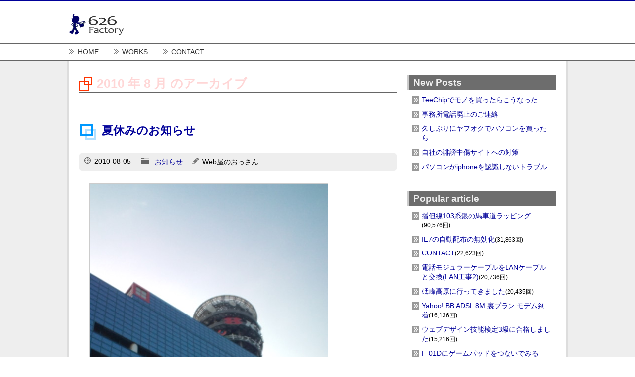

--- FILE ---
content_type: text/html; charset=UTF-8
request_url: https://www.626wf.com/2010/08/
body_size: 6604
content:
<!DOCTYPE html>
<html lang="ja">
<head>
<meta charset="UTF-8">
<meta name="viewport" content="width=device-width">
<meta name="google-site-verification" content="t1TrjVDudMNb0iO89lRQ0oURyP0FLeaGUzujVwAfM1Y=">
<link rel="shortcuticon" href="https://www.626wf.com/favicon.ico">
<title>8月 : 2010 : 626ファクトリー・ウェブサイト制作と管理[兵庫県神崎郡]</title>
<meta name="copyright" content="626factory All rights reserved.">
<meta name="author" content="yasumasa okamoto">
<link rel="stylesheet" href="https://www.626wf.com/cms/wp-content/themes/626wf2015/style/index.css" type="text/css">
<link rel="pingback" href="https://www.626wf.com/cms/xmlrpc.php">
<script src="https://ajax.googleapis.com/ajax/libs/jquery/1.8.2/jquery.min.js"></script>
<script type="text/javascript">$(function(){var topBtn=$('#page-top');topBtn.hide();$(window).scroll(function(){if($(this).scrollTop()>100){topBtn.fadeIn();}else{topBtn.fadeOut();}});topBtn.click(function(){$('body,html').animate({scrollTop:0},500);return false;});});</script>

	  <link rel='dns-prefetch' href='//s.w.org'/>
		<script type="text/javascript">window._wpemojiSettings={"baseUrl":"https:\/\/s.w.org\/images\/core\/emoji\/11.2.0\/72x72\/","ext":".png","svgUrl":"https:\/\/s.w.org\/images\/core\/emoji\/11.2.0\/svg\/","svgExt":".svg","source":{"concatemoji":"https:\/\/www.626wf.com\/cms\/wp-includes\/js\/wp-emoji-release.min.js?ver=5.1.19"}};!function(e,a,t){var n,r,o,i=a.createElement("canvas"),p=i.getContext&&i.getContext("2d");function s(e,t){var a=String.fromCharCode;p.clearRect(0,0,i.width,i.height),p.fillText(a.apply(this,e),0,0);e=i.toDataURL();return p.clearRect(0,0,i.width,i.height),p.fillText(a.apply(this,t),0,0),e===i.toDataURL()}function c(e){var t=a.createElement("script");t.src=e,t.defer=t.type="text/javascript",a.getElementsByTagName("head")[0].appendChild(t)}for(o=Array("flag","emoji"),t.supports={everything:!0,everythingExceptFlag:!0},r=0;r<o.length;r++)t.supports[o[r]]=function(e){if(!p||!p.fillText)return!1;switch(p.textBaseline="top",p.font="600 32px Arial",e){case"flag":return s([55356,56826,55356,56819],[55356,56826,8203,55356,56819])?!1:!s([55356,57332,56128,56423,56128,56418,56128,56421,56128,56430,56128,56423,56128,56447],[55356,57332,8203,56128,56423,8203,56128,56418,8203,56128,56421,8203,56128,56430,8203,56128,56423,8203,56128,56447]);case"emoji":return!s([55358,56760,9792,65039],[55358,56760,8203,9792,65039])}return!1}(o[r]),t.supports.everything=t.supports.everything&&t.supports[o[r]],"flag"!==o[r]&&(t.supports.everythingExceptFlag=t.supports.everythingExceptFlag&&t.supports[o[r]]);t.supports.everythingExceptFlag=t.supports.everythingExceptFlag&&!t.supports.flag,t.DOMReady=!1,t.readyCallback=function(){t.DOMReady=!0},t.supports.everything||(n=function(){t.readyCallback()},a.addEventListener?(a.addEventListener("DOMContentLoaded",n,!1),e.addEventListener("load",n,!1)):(e.attachEvent("onload",n),a.attachEvent("onreadystatechange",function(){"complete"===a.readyState&&t.readyCallback()})),(n=t.source||{}).concatemoji?c(n.concatemoji):n.wpemoji&&n.twemoji&&(c(n.twemoji),c(n.wpemoji)))}(window,document,window._wpemojiSettings);</script>
		<style type="text/css">
img.wp-smiley,
img.emoji {
	display: inline !important;
	border: none !important;
	box-shadow: none !important;
	height: 1em !important;
	width: 1em !important;
	margin: 0 .07em !important;
	vertical-align: -0.1em !important;
	background: none !important;
	padding: 0 !important;
}
</style>
	<link rel='stylesheet' id='wp-block-library-css' href='https://www.626wf.com/cms/wp-includes/css/dist/block-library/style.min.css?ver=5.1.19' type='text/css' media='all'/>
<link rel='stylesheet' id='contact-form-7-css' href='https://www.626wf.com/cms/wp-content/plugins/contact-form-7/includes/css/styles.css?ver=4.1.1' type='text/css' media='all'/>
<link rel='stylesheet' id='wp-lightbox-2.min.css-css' href='https://www.626wf.com/cms/wp-content/plugins/wp-lightbox-2/styles/lightbox.min.css?ver=1.3.4' type='text/css' media='all'/>
<link rel='stylesheet' id='wp-syntax-css-css' href='https://www.626wf.com/cms/wp-content/plugins/wp-syntax/css/wp-syntax.css?ver=1.1' type='text/css' media='all'/>
<script type='text/javascript' src='https://www.626wf.com/cms/wp-includes/js/jquery/jquery.js?ver=1.12.4'></script>
<script type='text/javascript' src='https://www.626wf.com/cms/wp-includes/js/jquery/jquery-migrate.min.js?ver=1.4.1'></script>
<link rel='https://api.w.org/' href='https://www.626wf.com/wp-json/'/>
</head>
<body>
<header>
  <h1><a href="https://www.626wf.com/"><img alt="626ファクトリー" src="https://www.626wf.com/cms/wp-content/themes/626wf2015/images/common/logo.png" width="115" height="42"/></a></h1>
</header>
<nav>
  <ul class="cf">
    <li><a href="https://www.626wf.com/">HOME</a></li>
    <li><a href="https://www.626wf.com/works-2/">WORKS</a></li>
    <li><a href="https://www.626wf.com/contact/">CONTACT</a></li>
  </ul>
</nav><article>
  <section id="singlepage" class="cf">
    <div id="left_container">

		<!--アーカイブタイトル-->
				
		 				<h1 id="creive">2010 年 8 月 のアーカイブ</h1>
 	  			<!--/-->

				
		<!--記事タイトル-->
		<h2 class="rlt" id="post-468"><a href="https://www.626wf.com/news/201008_468.html" rel="bookmark" title="夏休みのお知らせ のパーマリンク">夏休みのお知らせ</a></h2>
				
		<!--日付-->
<ul id="textpty" class="cf">
        <li>2010-08-05</li>
        <li>
        <a href="https://www.626wf.com/news/">お知らせ</a>        </li>
        <li>Web屋のおっさん</li>
      </ul>
				
		<!--記事-->
		<p><a href="http://www.626wf.com/cms/wp-content/uploads/2010/08/20100803175504.jpg" rel="lightbox[468]"><img src="http://www.626wf.com/cms/wp-content/uploads/2010/08/20100803175504.jpg" alt="" title="20100803175504" width="480" height="960" class="alignnone size-full wp-image-469" srcset="https://www.626wf.com/cms/wp-content/uploads/2010/08/20100803175504.jpg 480w, https://www.626wf.com/cms/wp-content/uploads/2010/08/20100803175504-265x530.jpg 265w, https://www.626wf.com/cms/wp-content/uploads/2010/08/20100803175504-45x90.jpg 45w" sizes="(max-width: 480px) 100vw, 480px"/></a></p>
<p>ブログの更新がまったくできてなくて申し訳ありません。</p>
<p>どうもTwitter使ってると、ブログさぼってしまいがちになります。(言い訳)</p>
<p>久々の更新で恐縮ですが、夏休みのお知らせです。</p>
<p>626ウェブファクトリーは、12日～16日まで夏休みとさせていただきます。</p>
<p>更新対応等は最終11日までとなります。</p>
<p>休業中のお問い合わせに関しては、17日以降の対応とさせていただきます。</p>
<p>ご迷惑をおかけしますが、何卒ご理解のほどよろしくおねがいいたします。</p>
<p>尚、写真は先日大阪にネットライブ中継のお手伝いに行ったときに撮った扇町にある関西テレビ。</p>
<p>この日の大阪は夕立があり、ましてその時間帯に天満から梅田のヨドバシまで歩きでLANケーブルを買いにいってまして、ビショビショになるわ（汗なのかわからない）で散々でしたが、その後の生ビールがとんでもなくおいしかったです。</p>
<p>にしてもUstreamのライブは、結構いろんなことができそうな感じなので早速こちらでもやってみようとおもってます。</p>

				
		
		
	<!--ページング-->
       <p id="pagelink"></p>
	<!--/-->
	
	</div>
  <div id="right_container">
     <h2 class="menutab">New Posts</h2>
        <ul class="entrylist">
           	<li><a href='https://www.626wf.com/internet/201801_822.html'>TeeChipでモノを買ったらこうなった</a></li>
	<li><a href='https://www.626wf.com/news/201708_818.html'>事務所電話廃止のご連絡</a></li>
	<li><a href='https://www.626wf.com/windows/201705_810.html'>久しぶりにヤフオクでパソコンを買ったら&#8230;.</a></li>
	<li><a href='https://www.626wf.com/webconsulting/201704_797.html'>自社の誹謗中傷サイトへの対策</a></li>
	<li><a href='https://www.626wf.com/internet/201704_788.html'>パソコンがiphoneを認識しないトラブル</a></li>
        </ul>
		
     <h3 class="menutab">Popular article</h3>
        		<ul class="entrylist">
		   <li><a href="https://www.626wf.com/area/200804_96.html" title="播但線103系銀の馬車道ラッピング">播但線103系銀の馬車道ラッピング</a><small>(90,576回)</small></li><li><a href="https://www.626wf.com/windows/200802_49.html" title="IE7の自動配布の無効化">IE7の自動配布の無効化</a><small>(31,863回)</small></li><li><a href="https://www.626wf.com/contact/" title="CONTACT">CONTACT</a><small>(22,623回)</small></li><li><a href="https://www.626wf.com/lan/201003_368.html" title="電話モジュラーケーブルをLANケーブルと交換(LAN工事2)">電話モジュラーケーブルをLANケーブルと交換(LAN工事2)</a><small>(20,736回)</small></li><li><a href="https://www.626wf.com/area/201110_481.html" title="砥峰高原に行ってきました">砥峰高原に行ってきました</a><small>(20,435回)</small></li><li><a href="https://www.626wf.com/internet/200702_15.html" title="Yahoo! BB ADSL 8M 裏プラン モデム到着">Yahoo! BB ADSL 8M 裏プラン モデム到着</a><small>(16,136回)</small></li><li><a href="https://www.626wf.com/diary/201003_449.html" title="ウェブデザイン技能検定3級に合格しました">ウェブデザイン技能検定3級に合格しました</a><small>(15,216回)</small></li><li><a href="https://www.626wf.com/diary/201202_566.html" title="F-01Dにゲームパッドをつないでみる">F-01Dにゲームパッドをつないでみる</a><small>(14,991回)</small></li><li><a href="https://www.626wf.com/area/200802_47.html" title="兵庫県北部へ行く前に雪の状況がわかる便利なサイト">兵庫県北部へ行く前に雪の状況がわかる便利なサイト</a><small>(13,074回)</small></li><li><a href="https://www.626wf.com/lan/201003_436.html" title="自宅の有線LAN化(LAN工事3)">自宅の有線LAN化(LAN工事3)</a><small>(13,041回)</small></li>		</ul>
		
     <h3 class="menutab">Category</h3>
		<ul class="entrylist">
           	<li class="cat-item cat-item-38"><a href="https://www.626wf.com/lan/">LAN工事</a> (6)
</li>
	<li class="cat-item cat-item-16"><a href="https://www.626wf.com/linux/">linux</a> (1)
</li>
	<li class="cat-item cat-item-13"><a href="https://www.626wf.com/nas/">NAS</a> (1)
</li>
	<li class="cat-item cat-item-28"><a href="https://www.626wf.com/seo/">SEO対策</a> (14)
</li>
	<li class="cat-item cat-item-27"><a href="https://www.626wf.com/webconsulting/">Webコンサルティング</a> (18)
</li>
	<li class="cat-item cat-item-30"><a href="https://www.626wf.com/web_design/">Webデザイン</a> (14)
</li>
	<li class="cat-item cat-item-21"><a href="https://www.626wf.com/windows/">Windows</a> (4)
</li>
	<li class="cat-item cat-item-5"><a href="https://www.626wf.com/internet/">インターネット</a> (15)
</li>
	<li class="cat-item cat-item-24"><a href="https://www.626wf.com/news/">お知らせ</a> (16)
</li>
	<li class="cat-item cat-item-3"><a href="https://www.626wf.com/diary/">コラムと日記</a> (37)
</li>
	<li class="cat-item cat-item-46"><a href="https://www.626wf.com/sticker/">ステッカー</a> (1)
</li>
	<li class="cat-item cat-item-47"><a href="https://www.626wf.com/bike/">バイク</a> (1)
</li>
	<li class="cat-item cat-item-29"><a href="https://www.626wf.com/area/">地域ネタ</a> (21)
</li>
		</ul>
		
	 <h3 class="menutab">Monthly archive</h3>
		<ul class="entrylist">
           	<li><a href='https://www.626wf.com/2018/01/'>2018年1月</a>&nbsp;(1)</li>
	<li><a href='https://www.626wf.com/2017/08/'>2017年8月</a>&nbsp;(1)</li>
	<li><a href='https://www.626wf.com/2017/05/'>2017年5月</a>&nbsp;(1)</li>
	<li><a href='https://www.626wf.com/2017/04/'>2017年4月</a>&nbsp;(2)</li>
	<li><a href='https://www.626wf.com/2016/12/'>2016年12月</a>&nbsp;(1)</li>
	<li><a href='https://www.626wf.com/2016/04/'>2016年4月</a>&nbsp;(1)</li>
	<li><a href='https://www.626wf.com/2016/01/'>2016年1月</a>&nbsp;(1)</li>
	<li><a href='https://www.626wf.com/2015/04/'>2015年4月</a>&nbsp;(1)</li>
	<li><a href='https://www.626wf.com/2015/03/'>2015年3月</a>&nbsp;(6)</li>
	<li><a href='https://www.626wf.com/2015/02/'>2015年2月</a>&nbsp;(1)</li>
	<li><a href='https://www.626wf.com/2015/01/'>2015年1月</a>&nbsp;(4)</li>
	<li><a href='https://www.626wf.com/2014/12/'>2014年12月</a>&nbsp;(1)</li>
		</ul>
	    <select name="archive-dropdown" onChange='document.location.href=this.options[this.selectedIndex].value;'> 
           <option value="">月を選択</option> 
           	<option value='https://www.626wf.com/2018/01/'> 2018年1月 &nbsp;(1)</option>
	<option value='https://www.626wf.com/2017/08/'> 2017年8月 &nbsp;(1)</option>
	<option value='https://www.626wf.com/2017/05/'> 2017年5月 &nbsp;(1)</option>
	<option value='https://www.626wf.com/2017/04/'> 2017年4月 &nbsp;(2)</option>
	<option value='https://www.626wf.com/2016/12/'> 2016年12月 &nbsp;(1)</option>
	<option value='https://www.626wf.com/2016/04/'> 2016年4月 &nbsp;(1)</option>
	<option value='https://www.626wf.com/2016/01/'> 2016年1月 &nbsp;(1)</option>
	<option value='https://www.626wf.com/2015/04/'> 2015年4月 &nbsp;(1)</option>
	<option value='https://www.626wf.com/2015/03/'> 2015年3月 &nbsp;(6)</option>
	<option value='https://www.626wf.com/2015/02/'> 2015年2月 &nbsp;(1)</option>
	<option value='https://www.626wf.com/2015/01/'> 2015年1月 &nbsp;(4)</option>
	<option value='https://www.626wf.com/2014/12/'> 2014年12月 &nbsp;(1)</option>
	<option value='https://www.626wf.com/2014/08/'> 2014年8月 &nbsp;(1)</option>
	<option value='https://www.626wf.com/2013/12/'> 2013年12月 &nbsp;(1)</option>
	<option value='https://www.626wf.com/2013/11/'> 2013年11月 &nbsp;(1)</option>
	<option value='https://www.626wf.com/2013/08/'> 2013年8月 &nbsp;(1)</option>
	<option value='https://www.626wf.com/2012/12/'> 2012年12月 &nbsp;(1)</option>
	<option value='https://www.626wf.com/2012/11/'> 2012年11月 &nbsp;(2)</option>
	<option value='https://www.626wf.com/2012/10/'> 2012年10月 &nbsp;(1)</option>
	<option value='https://www.626wf.com/2012/08/'> 2012年8月 &nbsp;(1)</option>
	<option value='https://www.626wf.com/2012/06/'> 2012年6月 &nbsp;(1)</option>
	<option value='https://www.626wf.com/2012/05/'> 2012年5月 &nbsp;(1)</option>
	<option value='https://www.626wf.com/2012/02/'> 2012年2月 &nbsp;(1)</option>
	<option value='https://www.626wf.com/2012/01/'> 2012年1月 &nbsp;(1)</option>
	<option value='https://www.626wf.com/2011/12/'> 2011年12月 &nbsp;(1)</option>
	<option value='https://www.626wf.com/2011/11/'> 2011年11月 &nbsp;(1)</option>
	<option value='https://www.626wf.com/2011/10/'> 2011年10月 &nbsp;(2)</option>
	<option value='https://www.626wf.com/2010/12/'> 2010年12月 &nbsp;(1)</option>
	<option value='https://www.626wf.com/2010/08/'> 2010年8月 &nbsp;(1)</option>
	<option value='https://www.626wf.com/2010/05/'> 2010年5月 &nbsp;(1)</option>
	<option value='https://www.626wf.com/2010/03/'> 2010年3月 &nbsp;(7)</option>
	<option value='https://www.626wf.com/2010/02/'> 2010年2月 &nbsp;(4)</option>
	<option value='https://www.626wf.com/2010/01/'> 2010年1月 &nbsp;(1)</option>
	<option value='https://www.626wf.com/2009/05/'> 2009年5月 &nbsp;(1)</option>
	<option value='https://www.626wf.com/2009/04/'> 2009年4月 &nbsp;(1)</option>
	<option value='https://www.626wf.com/2009/02/'> 2009年2月 &nbsp;(2)</option>
	<option value='https://www.626wf.com/2009/01/'> 2009年1月 &nbsp;(2)</option>
	<option value='https://www.626wf.com/2008/12/'> 2008年12月 &nbsp;(4)</option>
	<option value='https://www.626wf.com/2008/11/'> 2008年11月 &nbsp;(4)</option>
	<option value='https://www.626wf.com/2008/09/'> 2008年9月 &nbsp;(2)</option>
	<option value='https://www.626wf.com/2008/05/'> 2008年5月 &nbsp;(3)</option>
	<option value='https://www.626wf.com/2008/04/'> 2008年4月 &nbsp;(13)</option>
	<option value='https://www.626wf.com/2008/03/'> 2008年3月 &nbsp;(4)</option>
	<option value='https://www.626wf.com/2008/02/'> 2008年2月 &nbsp;(3)</option>
	<option value='https://www.626wf.com/2008/01/'> 2008年1月 &nbsp;(1)</option>
	<option value='https://www.626wf.com/2007/12/'> 2007年12月 &nbsp;(1)</option>
	<option value='https://www.626wf.com/2007/11/'> 2007年11月 &nbsp;(1)</option>
	<option value='https://www.626wf.com/2007/10/'> 2007年10月 &nbsp;(1)</option>
	<option value='https://www.626wf.com/2007/09/'> 2007年9月 &nbsp;(1)</option>
	<option value='https://www.626wf.com/2007/08/'> 2007年8月 &nbsp;(2)</option>
	<option value='https://www.626wf.com/2007/07/'> 2007年7月 &nbsp;(6)</option>
	<option value='https://www.626wf.com/2007/06/'> 2007年6月 &nbsp;(7)</option>
	<option value='https://www.626wf.com/2007/05/'> 2007年5月 &nbsp;(1)</option>
	<option value='https://www.626wf.com/2007/04/'> 2007年4月 &nbsp;(2)</option>
	<option value='https://www.626wf.com/2007/03/'> 2007年3月 &nbsp;(6)</option>
	<option value='https://www.626wf.com/2007/02/'> 2007年2月 &nbsp;(5)</option>
	<option value='https://www.626wf.com/2007/01/'> 2007年1月 &nbsp;(6)</option>
	<option value='https://www.626wf.com/2006/12/'> 2006年12月 &nbsp;(3)</option>
		</select>

        <p><a href="https://twitter.com/626wf"><img alt="twitter" src="https://www.626wf.com/cms/wp-content/themes/626wf2015/images/common/t.png" width="18" height="18"></a><a href="https://www.626wf.com/feed/"><img alt="RSS" src="https://www.626wf.com/cms/wp-content/themes/626wf2015/images/common/feed.png" width="18" height="18"></a></p>

<script async src="//pagead2.googlesyndication.com/pagead/js/adsbygoogle.js"></script>
<!-- side -->
<ins class="adsbygoogle" style="display:inline-block;width:300px;height:250px" data-ad-client="ca-pub-1966973530394455" data-ad-slot="5126529470"></ins>
<script>(adsbygoogle=window.adsbygoogle||[]).push({});</script>
  
  </div>
  
<div id="pack">
    <p id="page-top"><a href="#anchor">▲</a></p>
</div>  </section>
</article>
<footer>
  <div id="footerbox" class="cf">
    <address><img alt="626ファクトリー" src="https://www.626wf.com/cms/wp-content/themes/626wf2015/images/common/footlogo.png" width="117" height="48"><br>〒679-2336   兵庫県神崎郡市川町澤559-1<br/>TEL：080-6113-3812<br>Open: 11:00am Close: 18:00pm(定休日:土日祝)</address>
    <p>Copyright(C)2026 626 factory All rights reserved.</p>
  </div>
</footer>
<script type='text/javascript' src='https://www.626wf.com/cms/wp-content/plugins/contact-form-7/includes/js/jquery.form.min.js?ver=3.51.0-2014.06.20'></script>
<script type='text/javascript'>//<![CDATA[
var _wpcf7={"loaderUrl":"https:\/\/www.626wf.com\/cms\/wp-content\/plugins\/contact-form-7\/images\/ajax-loader.gif","sending":"\u9001\u4fe1\u4e2d ..."};
//]]></script>
<script type='text/javascript' src='https://www.626wf.com/cms/wp-content/plugins/contact-form-7/includes/js/scripts.js?ver=4.1.1'></script>
<script type='text/javascript'>//<![CDATA[
var JQLBSettings={"fitToScreen":"0","resizeSpeed":"400","displayDownloadLink":"0","navbarOnTop":"0","loopImages":"","resizeCenter":"","marginSize":"0","linkTarget":"_self","help":"","prevLinkTitle":"previous image","nextLinkTitle":"next image","prevLinkText":"\u00ab Previous","nextLinkText":"Next \u00bb","closeTitle":"close image gallery","image":"Image ","of":" of ","download":"Download","jqlb_overlay_opacity":"80","jqlb_overlay_color":"#000000","jqlb_overlay_close":"1","jqlb_border_width":"10","jqlb_border_color":"#ffffff","jqlb_border_radius":"0","jqlb_image_info_background_transparency":"100","jqlb_image_info_bg_color":"#ffffff","jqlb_image_info_text_color":"#000000","jqlb_image_info_text_fontsize":"10","jqlb_show_text_for_image":"1","jqlb_next_image_title":"next image","jqlb_previous_image_title":"previous image","jqlb_next_button_image":"https:\/\/www.626wf.com\/cms\/wp-content\/plugins\/wp-lightbox-2\/styles\/images\/next.gif","jqlb_previous_button_image":"https:\/\/www.626wf.com\/cms\/wp-content\/plugins\/wp-lightbox-2\/styles\/images\/prev.gif","jqlb_maximum_width":"","jqlb_maximum_height":"","jqlb_show_close_button":"1","jqlb_close_image_title":"close image gallery","jqlb_close_image_max_heght":"22","jqlb_image_for_close_lightbox":"https:\/\/www.626wf.com\/cms\/wp-content\/plugins\/wp-lightbox-2\/styles\/images\/closelabel.gif","jqlb_keyboard_navigation":"1","jqlb_popup_size_fix":"0"};
//]]></script>
<script type='text/javascript' src='https://www.626wf.com/cms/wp-content/plugins/wp-lightbox-2/wp-lightbox-2.min.js?ver=1.3.4.1'></script>
<script type='text/javascript' src='https://www.626wf.com/cms/wp-content/plugins/wp-syntax/js/wp-syntax.js?ver=1.1'></script>
<script type='text/javascript' src='https://www.626wf.com/cms/wp-includes/js/wp-embed.min.js?ver=5.1.19'></script>
<script>(function(i,s,o,g,r,a,m){i['GoogleAnalyticsObject']=r;i[r]=i[r]||function(){(i[r].q=i[r].q||[]).push(arguments)},i[r].l=1*new Date();a=s.createElement(o),m=s.getElementsByTagName(o)[0];a.async=1;a.src=g;m.parentNode.insertBefore(a,m)})(window,document,'script','//www.google-analytics.com/analytics.js','ga');ga('create','UA-933362-1','auto');ga('send','pageview');</script>
</body>
</html>

--- FILE ---
content_type: text/html; charset=utf-8
request_url: https://www.google.com/recaptcha/api2/aframe
body_size: 265
content:
<!DOCTYPE HTML><html><head><meta http-equiv="content-type" content="text/html; charset=UTF-8"></head><body><script nonce="WLntnBgBylShdyuB1dvleA">/** Anti-fraud and anti-abuse applications only. See google.com/recaptcha */ try{var clients={'sodar':'https://pagead2.googlesyndication.com/pagead/sodar?'};window.addEventListener("message",function(a){try{if(a.source===window.parent){var b=JSON.parse(a.data);var c=clients[b['id']];if(c){var d=document.createElement('img');d.src=c+b['params']+'&rc='+(localStorage.getItem("rc::a")?sessionStorage.getItem("rc::b"):"");window.document.body.appendChild(d);sessionStorage.setItem("rc::e",parseInt(sessionStorage.getItem("rc::e")||0)+1);localStorage.setItem("rc::h",'1769109152458');}}}catch(b){}});window.parent.postMessage("_grecaptcha_ready", "*");}catch(b){}</script></body></html>

--- FILE ---
content_type: text/css
request_url: https://www.626wf.com/cms/wp-content/themes/626wf2015/style/index.css
body_size: 2592
content:
@charset "utf-8";
@import  "./import/format.css";
@import  "./import/in_style.css";
@import  "./import/link_style.css";
@import  "./import/main.css";

/*Safariだけに適用されるCSSハック*/
@media screen and (-webkit-min-device-pixel-ratio:0) {
  ::i-block-chrome, div#s_cont {
	    width: 900px;
		height: auto;
		margin: 0 auto;
		padding-bottom: 40px;
		clear: both;
	}
}
@media screen and (-webkit-min-device-pixel-ratio:0) {
    ::i-block-chrome, div.s_box {
			width: 200px;
			min-height: 300px;
			margin-top: 25px;
			margin-right:23px;
			padding-top: 10px;
			padding-bottom: 10px;
			border: 1px solid #666;
			border-bottom: 2px solid #666;
			background: #fff;
			float: left;
		}

}
/************************************************
slide
*************************************************/
div#slide {
	width:800px;
	height:300px;
	margin: 0 auto 70px;
	padding-top: 40px;
	text-align: center;
	clear: both;
}
/************************************************
content
*************************************************/
	div#s_cont {
	    width: 900px;
	    /*display:-webkit-box;*/
	    display:-webkit-flex;
	    display:-ms-flexbox;
	    display:-moz-box;
	    display:flex;
	    flex-wrap:wrap;
		height:auto;
		margin: 0 auto;
		padding-bottom: 70px;
		clear: both;
	}

		div#s_cont div.s_box {
			width: 200px;
			min-height: auto;
			margin-top: 25px;
			margin-right:23px;
			padding-top: 10px;
			padding-bottom: 10px;
			border: 1px solid #666;
			border-bottom: 2px solid #666;
			background: #fff;
		}


			div#s_cont div.s_box h2 {
				width: 179px;
				height: auto;
				margin: 0 auto 10px;
				padding-left: 8px;
				font-size: 0.9rem;
				text-align: left;
				vertical-align: top;
				border-left: 3px solid #099;
				clear: both;
			}

			div#s_cont div.s_box p {
				width: 180px;
				height: auto;
				margin: 0 auto;
				clear: both;
			}
			div#s_cont div.s_box p.img {
				width: 180px;
				height: auto;
				margin: 0 auto;
				text-align: center;
				clear: both;
			}
			div#s_cont div.s_box p.img img{
			    padding:2px;
				border:1px solid #ccc;
				background:#fff;
			}
			div#s_cont div.s_box ul {
				width: 180px;
				height: auto;
				margin: 5px auto;
				list-style: none;
				font-size: 0.7em;
				clear: both;
			}

				div#s_cont div.s_box ul li {
					width: 160px;
					height: auto;
					margin: 3px auto;
					padding-left: 20px;
					text-align: right;
					clear: both;
				}
/************************************************
single
*************************************************/
section#singlepage{
	width: 960px;
	height: auto;
	margin: 0 auto;
	background: #fff;
	border-left: 5px  solid #ddd;
	border-right: 5px  solid #ddd;
	padding-left:20px;
	padding-right:20px;
}
#left_container{
	width: 640px;
	height: auto;
	margin-right:20px;
	padding-top:30px;
	padding-bottom:50px;
	float:left;
}
#right_container{
	width: 300px;
	height: auto;
	margin: 0;
	padding-top:30px;
	padding-bottom:30px;
	float:left;
}
/***********************************************************/
section#singlepage #left_container h1#creive {
    width:605px;
    height:auto;
    margin-bottom:20px;
    position: relative;
    padding-left: 35px;
    border-bottom: 3px solid #666;
    color: #f333;
    font-size: 25px;
    line-height; 29px;
}
section#singlepage #left_container h1#creive:before {
    position: absolute;
    top: 11px;
    left: 0;
    width: 16px;
    height: 16px;
    border: 2px solid #ff3300;
    content: "";
}
section#singlepage #left_container h1#creive:after {
    position: absolute;
    top: 3px;
    left: 9px;
    width: 13px;
    height: 13px;
    border: 2px solid #ff3300;
    content: "";
}
#left_container p.right {
    width:600px;
    height:auto;
    margin:25px auto;
    text-align:right;
}
#left_container p.center {
    width:600px;
    height:auto;
    margin:25px auto;
    text-align:center;
}
#left_container p {
    width:600px;
    height:auto;
    margin:25px auto;
    text-align:left;
}
#left_container p img{
    border:1px solid #ccc;
}
#left_container ul#textpty {
    width:640px;
    height:auto;
    margin:20px auto;
    padding-top:8px;
    padding-bottom:8px;
    background: #eee;
    list-style-position: inside;
    border-radius: 5px;
    -webkit-border-radius: 5px;
    -moz-border-radius: 5px;
}
	#left_container ul#textpty li:nth-child(1){
    	float:left;
    	margin-left: 10px;
    	list-style-image: url(../images/common/time.png);
	}
	#left_container ul#textpty li:nth-child(2){
    	float:left;
    	margin-left: 20px;
    	list-style-image: url(../images/common/folder.png);
	}
	#left_container ul#textpty li:nth-child(3){
    	float:left;
    	margin-left: 20px;
    	list-style-image: url(../images/common/pen.png);
	}
#left_container h2.rlt {
    width:595px;
    height:auto;
    margin-top: 60px;
    margin-bottom: 30px;
    position: relative;
    padding-left: 45px;
    color: #333;
    font-size: 23px;
    line-height; 30px;
}
#left_container h2.rlt:before {
    position:  absolute;
    top: 12px;
    left: 12px;
    width: 14px;
    height: 14px;
    border: 4px solid #B2E0FF;
    content: "";
}
#left_container h2.rlt:after {
    position:  absolute;
    top: 2px;
    left: 2px;
    width: 17px;
    height: 17px;
    border: 4px solid #0099FF;
    content: "";
}
#left_container div.related{
   width: 580px;
   height:auto;
   margin:0 0 1px 0;
   background:#eeeeee;
}
#left_container div.thum{
   display:table-cell;
   padding-top:3px;
   width: 100px;
   height:90px;
   text-align:center;
   vertical-align:middle;
}
#left_container div.thum img{
   border:1px solid #333;
}
#left_container div.relatedlink{
   display:table-cell;
   width: 480px;
   height:auto;
   text-align:left;
   vertical-align:middle;
}

#left_container p#pagelink {
    width:640px;
    height:auto;
    margin:45px auto;
    text-align:left;
}
#left_container h3.comm {
    width:595px;
    height:auto;
    margin-top: 60px;
    margin-bottom: 30px;
    position: relative;
    padding-left: 45px;
    color: #333;
    font-size: 23px;
    line-height; 30px;
}
#left_container h3.comm:before {
    position:  absolute;
    top: 12px;
    left: 12px;
    width: 14px;
    height: 14px;
    border: 4px solid #B2E0FF;
    content: "";
}
#left_container h3.comm:after {
    position:  absolute;
    top: 2px;
    left: 2px;
    width: 17px;
    height: 17px;
    border: 4px solid #0099FF;
    content: "";
}
#left_container h4{
    width:630px;
    height:auto;
    margin:20px auto;
    padding-top:8px;
    padding-left:10px;
    padding-bottom:8px;
    background: #eee;
    border-radius: 5px;
    -webkit-border-radius: 5px;
    -moz-border-radius: 5px;
}
#left_container h5{
    position: relative;
    margin: 0 0 1.5em;
    padding: 0.8em;
    width:50%;
    height:auto;
    background: #99ccff;
    color: #fff;
    font-size: 1rem;
    font-weight: bold;
    border-radius: 5px;
    -webkit-border-radius: 5px;
    -moz-border-radius: 5px;
}
#left_container h5:after{
    position: absolute;
    bottom: -15px;
    left: 10%;
    z-index: 90;
    margin-left: -15px;
    border-top: 15px solid #99ccff;
    border-left: 15px solid transparent;
    border-right: 15px solid transparent;
    border-bottom: 0;
    content: "";
}

/********************************************************/
#right_container h2.menutab,h3.menutab {
    width:279px;
    height:auto;
	margin:0 0 10px 0;
	padding:2px 8px;
	border-width:0 0 0 5px;
	border-color: #CCCCCC;
	border-style:solid;
	background:#6D6D6D;
	color:#EFEFEF;
	font-size: 1.2rem;
	line-height:140%;
	font-weight:bold;
}
#right_container h3{
 margin-top: 40px;
}
#right_container ul.entrylist {
	width: 300px;
	height: auto;
	margin: 0 auto;
	list-style: none;
	clear: both;
}
	
	#right_container ul.entrylist li{
		width: 260px;
		height: auto;
		margin: 10px auto;
		padding-left: 20px;
		background: url(../images/common/list.png) no-repeat;
		list-style-position: inside;
		clear:both;
	}
	#right_container select{
	    display:box;
		width: 260px;
		height: auto;
		margin-left:10px;
		text-align:center;
		clear:both;
	}
	#right_container p{
		width: 280px;
		height: auto;
		margin:20px auto;
		clear:both;
	}
/*****************************************************************/
section#page{
	width: 960px;
	height: auto;
	margin: 0 auto;
	background: #fff;
	border-left: 5px  solid #ddd;
	border-right: 5px  solid #ddd;
	padding:40px 20px 70px 20px;
}
section#page h1.heading{
	position:relative;
	padding:9px;
	padding-left:0px;
	/*font-weight: bold;*/
	font-size: 2.0rem;
	margin: 30px auto;
}
section#page h1.heading:before{
	content:''; 
	height:15px; 
	width: 100%;
	display:block; 
	position:absolute; 
	top:18px; 
	left:0px; 
	background-color:#ccc;
	filter:alpha(opacity=20);
	-moz-opacity:0.20;
	-khtml-opacity: 0.20;
	opacity:0.20;
	box-shadow: 0px 3px 3px 3px rgba(255,255,255, 0.3) inset;
}
section#page h2.heading2{
	position:relative;
	padding-left:30px;
	border-bottom:2px solid #ccc;
	margin: 30px auto;
	font-size: 1.5rem;
}
section#page h2.heading2:before{
	content:''; 
	border-radius:30px;
	-webkit-border-radius:30px;
	-moz-border-radius:30px; 
	height:12px; 
	width:12px; 
	display:block; 
	position:absolute; 
	top:14px; 
	left:7px; 
	background-color:#000099;
	box-shadow: 0 0 2px 2px rgba(255,255,255,0.2) inset;
	filter:alpha(opacity=50);
	-moz-opacity:0.50;
	-khtml-opacity: 0.50;
	opacity:0.50;
	z-index: 1;
}
section#page p{
	width:95%;
	height:auto;
	margin:20px auto;
}
section#page h3.head3{
	position:relative;
	padding-left:30px;
	border-bottom:2px solid #ccc;
	font-weight: bold;
	font-size: 1.2rem;
	margin-top: 45px;
}
 
section#page h3.head3:after, h3.head3:before{
	content:''; 
	height:18px; 
	width:4px; 
	display:block; 
	background:#666; 
	position:absolute; 
	top:8px; 
	left:15px; 
	border-radius:10px;
	-webkit-border-radius:10px;
	-moz-border-radius:10px; 
	transform:rotate(45deg);
	-webkit-transform:rotate(45deg);
	-moz-transform:rotate(45deg);
	-o-transform:rotate(45deg);
	-ms-transform:rotate(45deg);
}
 
section#page h3.head3:before{
	height:10px; 
	transform:rotate(-45deg);
	-webkit-transform:rotate(-45deg);
	-moz-transform:rotate(-45deg);
	-o-transform:rotate(-45deg);
	-ms-transform:rotate(-45deg); 
	top:16px; 
	left:7px
}
/*******************************************************
form
*******************************************************/
 
	.wpcf7-form input[type="text"] {
	    width:50%;
   		font-size: 0.8rem;
   		padding-top: 10px;
   		padding-bottom: 10px;
	}
	.wpcf7-form input[type="email"] {
   		width:50%;
   		font-size: 0.8rem;
   		padding-top: 10px;
   		padding-bottom: 10px;
	}
	.wpcf7-form textarea{
	    width:50%;
   		font-size: 0.8rem;
   		padding-top: 10px;
   		padding-bottom: 10px;
	}
	
	select {
        -webkit-appearance:button;
        -moz-appearance:button;
        appearance:button;
        padding: 10px;
   		font-size: 20px;
	}

	.wpcf7-form input[type="submit"] {
		font-size: 19px;
		color: #079400;
		margin: auto;
		padding: 10px 20px;
		background: -moz-linear-gradient(
		top,
		#ffffff 0%,
		#ffffff 50%,
		#b5b5b5);
		background: -webkit-gradient(
		linear, left top, left bottom,
		from(#ffffff),
		color-stop(0.50, #ffffff),
		to(#b5b5b5));
	-moz-border-radius: 10px;
	-webkit-border-radius: 10px;
	border-radius: 10px;
	border: 3px solid #2ea100;
	-moz-box-shadow:
		0px 1px 3px rgba(000,000,000,0.5),
		inset 0px 0px 3px rgba(255,255,255,1);
	-webkit-box-shadow:
		0px 1px 3px rgba(000,000,000,0.5),
		inset 0px 0px 3px rgba(255,255,255,1);
	box-shadow:
		0px 1px 3px rgba(000,000,000,0.5),
		inset 0px 0px 3px rgba(255,255,255,1);
	text-shadow:
		0px -1px 0px rgba(000,000,000,0.2),
		0px 1px 0px rgba(255,255,255,1);
	}









--- FILE ---
content_type: text/css
request_url: https://www.626wf.com/cms/wp-content/themes/626wf2015/style/import/in_style.css
body_size: 410
content:
/*************************************************
2013(C)626 WEB FACTORY
URI   : http://www.626wf.com/
Author: Yasumasa Okamoto
*************************************************/

/************************************************
位置揃え設定
************************************************/
.left {
	text-align: left;
}

.center {
	text-align: center;
}

.right {
	text-align: right;
}

.top {
	vertical-align: top;
}

/************************************************
フロート設定
************************************************/
img.left {
	float: left;
	margin-right: 1em;
	margin-bottom: 1em;
}

img.right {
	float: right;
	margin-left: 1em;
	margin-bottom: 1em;
}

/************************************************
文字カラー設定
************************************************/
.red {
	color: #ff0000;
}

.blue {
	color: #0000ff;
}

.black {
	color: #000000;
}

.lite_blue {
	color: #0066ff;
}

.green {
	color: #006600;
}

.bluegreen {
	color: #006699;
}

/************************************************
文字太さ設定
************************************************/
.bold {
	font-weight: bold;
}

/************************************************
文字間隔設定
************************************************/
.letter_space {
	letter-spacing: 3px;
}

/************************************************
画像枠設定
************************************************/
.bo_1 {
		border: 1px solid #999999;
}

.img_style {
	border: 3px solid #000000;
}


--- FILE ---
content_type: text/css
request_url: https://www.626wf.com/cms/wp-content/themes/626wf2015/style/import/link_style.css
body_size: 199
content:
/*************************************************
2015(C)626 WEB FACTORY
URI   : http://www.626wf.com/
Author: Yasumasa Okamoto
*************************************************/
nav a:link{
	text-decoration: none;
	background-color: transparent;
	color: #333;
}
nav a:visited{
	color: #333;
	background-color: transparent;
	text-decoration: none;
}
nav a:hover{
	color: #ff6633;
	background-color: transparent;
	text-decoration: none;
}
nav a:active{
	background-color: transparent;
	text-decoration: underline;
	color: #ff0000;
}
/************************************************
************************************************/
article a:link{
	text-decoration: none;
	background-color: transparent;
	color: #000099;
}
article a:visited{
	color: #666;
	background-color: transparent;
	text-decoration: none;
}
article a:hover{
    color: #ff3300;
	background-color: transparent;
	text-decoration: underline;
}
article a:active{
	background-color: transparent;
	text-decoration: underline;
	color: #ff0000;
}


--- FILE ---
content_type: text/css
request_url: https://www.626wf.com/cms/wp-content/themes/626wf2015/style/import/main.css
body_size: 956
content:
/*************************************************
2015(C)626 WEB FACTORY
URI   : http://www.626wf.com/
Author: Yasumasa Okamoto
*************************************************/

/************************************************
body
*************************************************/
body {
	background-color: #fff;
	color: #000000;
	font-family: 'ヒラギノ角ゴ Pro W3','Hiragino Kaku Gothic Pro','メイリオ',Meiryo,'ＭＳＰゴシック',sans-serif;
	font-size: 0.9rem;
}
/************************************************
wrapper
*************************************************/
/*
#wrapper {
	width: 950px;
	height: auto;
	margin: 0 auto;
	padding-top: 5px;
	padding-bottom: 10px;
	border-left: 5px solid #006600;
	border-right: 5px solid #006600;
	background-color: #eee;
}
*/
/************************************************
header
*************************************************/
header {
	width: 100%;
	height: auto;
	margin: 0 0 20px 0;
	padding-top: 25px;
	border-top: 3px solid #000099;
	clear: both;
}

	header h1 {
		width: 1000px;
		height: 38px;
		margin: 0 auto;
		text-align: left;
		background-color: #fff;
	}
/************************************************
navi
*************************************************/
nav {
	width: 100%;
	height: auto;
	padding-top: 8px;
	padding-bottom: 8px;
	margin: 20px auto 0;
	border-top: 2px solid #666;
	border-bottom: 2px solid #666;
	clear: both;
}
	
	nav ul{
		width: 1000px;
		height: auto;
		margin: 0 auto;
		list-style: none;
		clear: both;
	}
	
			nav ul li{
				width: auto;
				height: auto;
				margin-right: 30px;
				list-style-image: url(../../images/common/navi.png);
				list-style-position: inside;
				float: left;
			}
/************************************************
article
*************************************************/
article {
		width: 100%;
		height: auto;
		margin: 0 auto;
		clear: both;
		background-color: #eee;
	}
/************************************************
footer
*************************************************/
footer{
	width: 100%;
	height: auto;
	min-height: 280px;
	margin: 0 auto;
	background: #333;
	border-top: 2px solid #666;
	clear: both;
	color: #cccccc;
	overflow: hidden;
}

div#footerbox {
	width: 1000px;
	height: auto;
	margin: 30px auto;
	clear: both;
}

	div#footerbox address {
		width: 500px;
		height: auto;
		margin-bottom: 10px;
		text-align: left;
		font-style: normal;
		float: left;
	}

	div#footerbox p {
		width: 500px;
		height: auto;
		padding-top: 50px;
		text-align: right;
		float: left;
	}
/***********************************************
ancuor
***********************************************/
div#pack {
    position: relative;
    width: 320px;
    height: auto;
    margin: 0 auto;
}
#page-top {
    position: fixed;
    width: 50px;
    height: auto;
    bottom: 10px;
    right: 10px;
    font-size: 20px;
}
#page-top a {
    background: #666;
    text-decoration: none;
    color: #fff;
    width: 50px;
    padding: 15px 0;
    text-align: center;
    display: block;
    border-radius: 5px;
    filter:alpha(opacity=50);
    -moz-opacity: 0.5;
    opacity: 0.5;
}
#page-top a:hover {
    text-decoration: none;
    background: #999;
}
